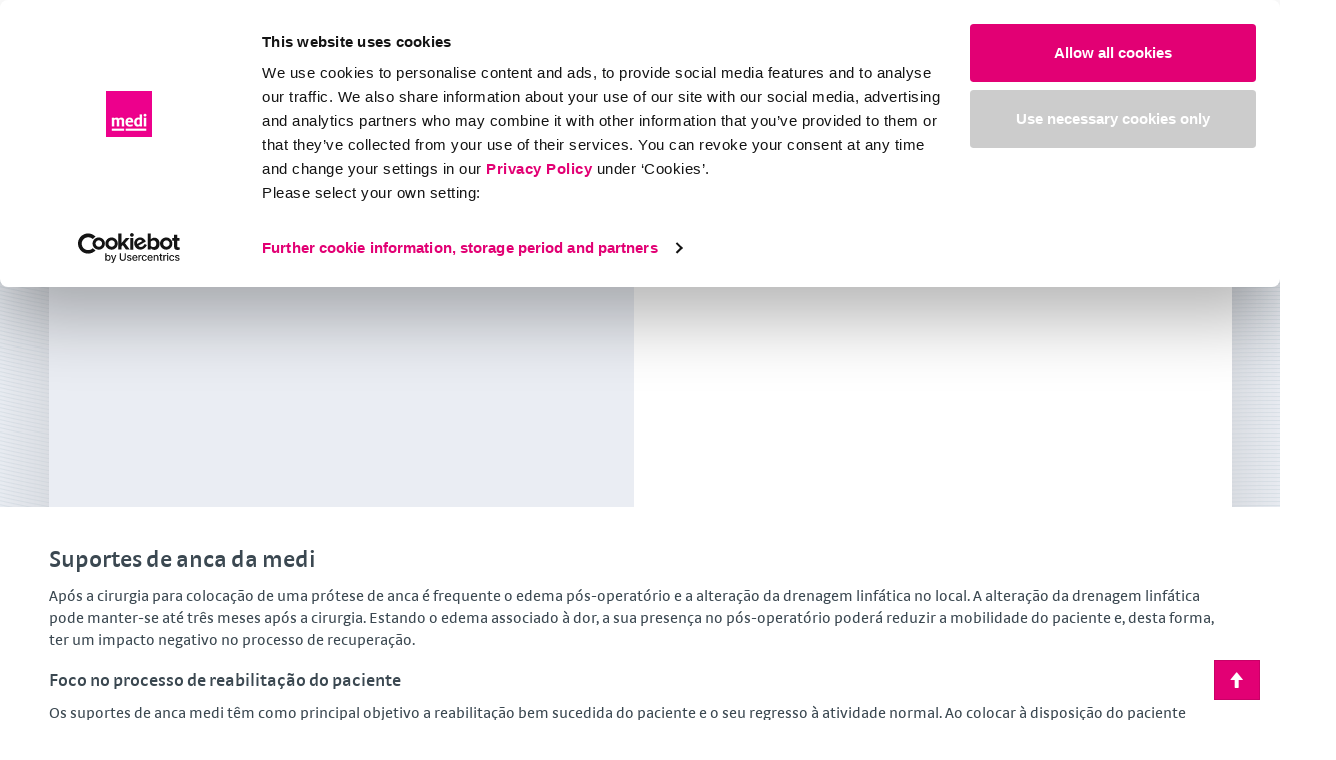

--- FILE ---
content_type: text/html; charset=utf-8
request_url: https://www.medi.pt/produtos/ligaduras/hip-supports/
body_size: 12540
content:
<!DOCTYPE html>
<html class="no-js" lang="pt-PT">
<head>

<meta charset="utf-8">
<!-- 
	This website is powered by TYPO3 - inspiring people to share!
	TYPO3 is a free open source Content Management Framework initially created by Kasper Skaarhoj and licensed under GNU/GPL.
	TYPO3 is copyright 1998-2023 of Kasper Skaarhoj. Extensions are copyright of their respective owners.
	Information and contribution at https://typo3.org/
-->

<base href="https://www.medi.pt/">

<title>Suportes de anca</title>
<meta name="static-file-server" content="https://sf.medi.de">
<meta name="static-file-version" content="1-17-16">
<meta name="frontend-provider-version" content="5.26.5">
<meta name="generator" content="TYPO3 CMS">
<meta name="viewport" content="width=device-width, initial-scale=1">
<meta name="application-name" content="Webpage">
<meta name="robots" content="index,follow">
<meta name="revisit-after" content="7 days">
<meta name="copyright" content="www.medi.pt, medi">
<meta name="description" content="Os produtos medi para a anca focam-se no sucesso da recuperação dos pacientes e no seu retorno às atividades diárias assim que possível.">









<meta name="Last-Modified" content="2024-12-11T16:24:54+01:00" /><script>document.documentElement.className = document.documentElement.className.replace( 'no-js', 'js' );</script><link rel="preload" href="https://sf.medi.de/fonts/SkolarSansPEWeb-Rg.woff2" as="font" type="font/woff2" crossorigin="">
<link rel="preload" href="https://sf.medi.de/fonts/SkolarSansPEWeb-It.woff2" as="font" type="font/woff2" crossorigin="">
<link rel="preload" href="https://sf.medi.de/fonts/SkolarSansPEWeb-Sb.woff2" as="font" type="font/woff2" crossorigin="">
<link rel="preload" href="https://sf.medi.de/fonts/SkolarSansPEWeb-SbIt.woff2" as="font" type="font/woff2" crossorigin="">
<link rel="preload" href="https://sf.medi.de/fonts/SkolarSansPEWeb-Me.woff2" as="font" type="font/woff2" crossorigin="">
<link rel="preload" href="https://sf.medi.de/fonts/SkolarSansPEWeb-MeIt.woff2" as="font" type="font/woff2" crossorigin=""><link rel="Shortcut Icon" type="image/x-icon" href="https://sf.medi.de/logo/favicon.ico" />
<link rel="Shortcut Icon" type="image/png" href="https://sf.medi.de/logo/favicon.png" />
<link rel="dns-prefetch" href="https://d1x58880l20hhz.cloudfront.net">
<!-- Open Graph Data -->
<meta property="og:title" content="Suportes de anca">
<meta property="og:description" content="Os produtos medi para a anca focam-se no sucesso da recuperação dos pacientes e no seu retorno às atividades diárias assim que possível.">
<meta property="og:url" content="https://www.medi.pt/produtos/ligaduras/hip-supports/">
<meta property="og:type" content="article">
<meta property="og:image" content="https://d1aooh1692m5gc.cloudfront.net/stage-medi-pt-AWS/7/3/csm_elderly-people-binoculars-m-68494_8e4fe12006.jpeg">
<!-- Twitter Card -->
<meta name="twitter:title" content="Suportes de anca">
<meta name="twitter:description" content="Os produtos medi para a anca focam-se no sucesso da recuperação dos pacientes e no seu retorno às atividades diárias assim que possível.">
<meta name="twitter:card" content="summary">
<meta name="twitter:url" content="https://www.medi.pt/produtos/ligaduras/hip-supports/">
<meta name="twitter:image" content="https://d1aooh1692m5gc.cloudfront.net/stage-medi-pt-AWS/7/3/csm_elderly-people-binoculars-m-68494_8e4fe12006.jpeg">

<link rel="dns-prefetch" href="https://medi-typo3-shared-deprecated.s3.amazonaws.com">

<!-- This site is optimized with the Yoast SEO for TYPO3 plugin - https://yoast.com/typo3-extensions-seo/ -->
<script type="application/ld+json">[{"@context":"https:\/\/www.schema.org","@type":"BreadcrumbList","itemListElement":[{"@type":"ListItem","position":1,"item":{"@id":"https:\/\/www.medi.pt\/","name":"medi"}},{"@type":"ListItem","position":2,"item":{"@id":"https:\/\/www.medi.pt\/produtos\/","name":"Produtos"}},{"@type":"ListItem","position":3,"item":{"@id":"https:\/\/www.medi.pt\/produtos\/ligaduras\/","name":"Suportes"}},{"@type":"ListItem","position":4,"item":{"@id":"https:\/\/www.medi.pt\/produtos\/ligaduras\/hip-supports\/","name":"Suportes para a anca"}}]}];</script>
<link rel="canonical" href="https://www.medi.pt/produtos/ligaduras/hip-supports/"/>


<!-- VhsAssetsDependenciesLoaded bootstrap.css,style.css,GoogleTagManager,medi.min.js,searchStyles -->
<link rel="stylesheet" href="https://sf.medi.de/style-1-17-16/css/bootstrap.min.css" />
<link rel="stylesheet" href="https://sf.medi.de/style-1-17-16/css/style.min.css" />
<link rel="stylesheet" href="https://www.medi.pt/typo3temp/assets/vhs-assets-searchStyles.css?1769513331" />
<script type="text/javascript">
//Google Tag Manager
(function(w,d,s,l,i){w[l]=w[l]||[];w[l].push({'gtm.start':
        new Date().getTime(),event:'gtm.js'});var f=d.getElementsByTagName(s)[0],
    j=d.createElement(s),dl=l!='dataLayer'?'&l='+l:'';j.async=true;j.src=
    'https://www.googletagmanager.com/gtm.js?id='+i+dl;f.parentNode.insertBefore(j,f);
    })(window,document,'script','dataLayer','GTM-PKR33ZV');
//End Google Tag Manager
    if(''){
        function gtag(){dataLayer.push(arguments);}
        gtag('js',new Date());
        gtag('config','');
    }
    </script></head>
<body itemtype="http://schema.org/MedicalWebPage" itemscope item data-pid="2272" data-rating="page-2272">












    



        
            
    

    <!-- Google Tag Manager (noscript) -->
    <noscript><iframe src="https://www.googletagmanager.com/ns.html?id=GTM-PKR33ZV"
                      height="0" width="0" style="display:none;visibility:hidden"></iframe></noscript>
    <!-- End Google Tag Manager (noscript) -->

        
    

<header class="site-header logo-extened" id="site-header">
    <div class="container" itemscope itemtype="http://schema.org/Organization">

        
        <a itemprop="url" class="logo" href="https://www.medi.pt/">
            <img itemprop="logo"
                 title="medi"
                 alt="medi - Logo"
                 src="https://sf.medi.de/style-1-17-16/Images/medi-logo.svg" />
        </a>

        

        
    

    

    <nav class="navbar navbar-static-top navbar-small meta-navigation" data-nav-elements="0-0">
        <ul class="nav nav-pills nav-pills-visible">
            <li class="dropdown meta-login">

                
            </li>

            

            

            <li class="meta-toggle">
                <button type="button" class="c-mainnav-toggle js-c-mainnav-toggle" title="">
                    <i class="icon icon-mobile-menu"></i>
                </button>
            </li>

        </ul>
    </nav>

        
        
                
    
    <div id="algolia_search" class="medi-react-component-from-json" data-loadable-chunks="AlgoliaInstantSearch" data-content-url="[data-uri]" data-lazy-css="https://www.medi.pt/typo3conf/ext/mediprovider/Resources/Public/ReactBuild/Styles/search-lazy.css"></div>

            
    </div>

    <!-- Main Menue -->

    


<!-- Mainmenu -->

<nav class="c-mainnav has--bottom js-mainnav" role="main-navigation">
    <span class="c-mainnav__tablet-background js-c-mainnav-toggle"></span>

    <div class="container">

        <ul class="c-mainnav__list">

            
                <!-- Erste Ebene -->
                
                    
                            <li class="c-mainnav__item has--subItems">
                                <a class="is--active c-mainnav__link" title="Produtos medi" target="_self" href="https://www.medi.pt/produtos/">Produtos<span class="c-mainnav__caret js-c-mainnav-sub-toggle caret"></span>
                                </a>

                                <div class="c-mainnav__subListContainer">
                                    
                                    

                                    <div class="c-mainnav__background"></div>
                                    
                                    <div class="c-mainnav__subListWrapper">

                                        <!-- Zweite Ebene -->

                                        
                                            
                                            <div class="c-mainnav__itemWrapper col-md-9">
                                                
                                                    <ul class="c-mainnav__subList has--subItems">
                                                        
                                                                <li class="c-mainnav__subListHeadline">
                                                                    <a class="c-mainnav__subListLink" title="Dispositivos de Compressão" target="_self" href="https://www.medi.pt/produtos/meias-de-compressao/">
                                                                        Dispositivos de Compressão
                                                                    </a>
                                                                    <span class="c-mainnav__caret js-c-mainnav-sub-toggle caret"></span>
                                                                </li>
                                                                    <!-- Dritte Ebene -->
                                                                    
                                                                        
                                                                            <li class="c-mainnav__subListItem">
                                                                                <a class="c-mainnav__subListLink" title=" Dispositivos médicos medi para o tratamento da insuficiência venosa" target="_self" href="https://www.medi.pt/produtos/meias-de-compressao/meias-de-compressao-veias/">
                                                                                     Tratamento da Insuficiência Venosa
                                                                                </a>
                                                                            </li>
                                                                        
                                                                            <li class="c-mainnav__subListItem">
                                                                                <a class="c-mainnav__subListLink" title=" Dispositivos de compressão para a insuficiência linfática" target="_self" href="https://www.medi.pt/produtos/meias-de-compressao/meias-de-compressao-edema/">
                                                                                     Tratamento da insuficiência Linfática
                                                                                </a>
                                                                            </li>
                                                                        
                                                                            <li class="c-mainnav__subListItem">
                                                                                <a class="c-mainnav__subListLink" title=" Produtos circaid – compressão ajustável da medi" target="_self" href="https://www.medi.pt/produtos/meias-de-compressao/compressao-ajustavel/">
                                                                                     Compressão ajustável
                                                                                </a>
                                                                            </li>
                                                                        
                                                                            <li class="c-mainnav__subListItem">
                                                                                <a class="c-mainnav__subListLink" title=" Compressão clínica medi" target="_self" href="https://www.medi.pt/produtos/meias-de-compressao/compressao-clinica/">
                                                                                     Compressão clínica
                                                                                </a>
                                                                            </li>
                                                                        
                                                                            <li class="c-mainnav__subListItem">
                                                                                <a class="c-mainnav__subListLink" title=" Meias de viagem da medi" target="_self" href="https://www.medi.pt/produtos/meias-de-compressao/meias-viagem/">
                                                                                     Meias de viagem
                                                                                </a>
                                                                            </li>
                                                                        
                                                                            <li class="c-mainnav__subListItem">
                                                                                <a class="c-mainnav__subListLink" title=" Auxiliares &amp; acessórios | Fácil de calçar e descalçar" target="_self" href="https://www.medi.pt/produtos/meias-de-compressao/auxiliares-acessorios/">
                                                                                     Auxiliares & acessórios
                                                                                </a>
                                                                            </li>
                                                                        
                                                                            <li class="c-mainnav__subListItem">
                                                                                <a class="c-mainnav__subListLink" title=" Opções especiais medi" target="_self" href="https://www.medi.pt/produtos/meias-de-compressao/extras/">
                                                                                     Opções especiais
                                                                                </a>
                                                                            </li>
                                                                        
                                                                        
                                                                            <li class="c-mainnav__subListItem subListItem--more">
                                                                                <a class="c-mainnav__subListLink" title="Dispositivos de Compressão" href="https://www.medi.pt/produtos/meias-de-compressao/">
                                                                                    more...
                                                                                </a>
                                                                            </li>
                                                                        
                                                                    
                                                            
                                                    </ul>
                                                
                                                    <ul class="c-mainnav__subList has--subItems">
                                                        
                                                                <li class="c-mainnav__subListHeadline">
                                                                    <a class="is--active c-mainnav__subListLink" title="Suportes elásticos medi" target="_self" href="https://www.medi.pt/produtos/ligaduras/">
                                                                        Suportes
                                                                    </a>
                                                                    <span class="c-mainnav__caret js-c-mainnav-sub-toggle caret"></span>
                                                                </li>
                                                                    <!-- Dritte Ebene -->
                                                                    
                                                                        
                                                                            <li class="c-mainnav__subListItem">
                                                                                <a class="c-mainnav__subListLink" title=" Suportes elásticos para punho da medi" target="_self" href="https://www.medi.pt/produtos/ligaduras/pulsos-elasticos/">
                                                                                     Suportes elásticos para punho
                                                                                </a>
                                                                            </li>
                                                                        
                                                                            <li class="c-mainnav__subListItem">
                                                                                <a class="c-mainnav__subListLink" title=" Suportes para imobilização de ombro da medi" target="_self" href="https://www.medi.pt/produtos/ligaduras/auxiliares-ombro/">
                                                                                     Suportes para o ombro
                                                                                </a>
                                                                            </li>
                                                                        
                                                                            <li class="c-mainnav__subListItem">
                                                                                <a class="is--active c-mainnav__subListLink" title=" Suportes de anca" target="_self" href="https://www.medi.pt/produtos/ligaduras/hip-supports/">
                                                                                     Suportes para a anca
                                                                                </a>
                                                                            </li>
                                                                        
                                                                            <li class="c-mainnav__subListItem">
                                                                                <a class="c-mainnav__subListLink" title=" Joelheiras da medi" target="_self" href="https://www.medi.pt/produtos/ligaduras/joelheiras-elasticas/">
                                                                                     Joelheiras
                                                                                </a>
                                                                            </li>
                                                                        
                                                                            <li class="c-mainnav__subListItem">
                                                                                <a class="c-mainnav__subListLink" title=" Suportes elásticos para o tornozelo da medi" target="_self" href="https://www.medi.pt/produtos/ligaduras/tornozeleiras-elasticas/">
                                                                                     Suportes elásticos para o tornozelo
                                                                                </a>
                                                                            </li>
                                                                        
                                                                            <li class="c-mainnav__subListItem">
                                                                                <a class="c-mainnav__subListLink" title=" Cotoveleiras da medi para desporto e para o dia-a-dia" target="_self" href="https://www.medi.pt/produtos/ligaduras/cotoveleiras/">
                                                                                     Cotoveleiras
                                                                                </a>
                                                                            </li>
                                                                        
                                                                            <li class="c-mainnav__subListItem">
                                                                                <a class="c-mainnav__subListLink" title=" Gama medi Posture plus" target="_self" href="https://www.medi.pt/produtos/ligaduras/posture-plus-supports/">
                                                                                     Posture plus supports
                                                                                </a>
                                                                            </li>
                                                                        
                                                                        
                                                                            <li class="c-mainnav__subListItem subListItem--more">
                                                                                <a class="c-mainnav__subListLink" title="Suportes elásticos medi" href="https://www.medi.pt/produtos/ligaduras/">
                                                                                    more...
                                                                                </a>
                                                                            </li>
                                                                        
                                                                    
                                                            
                                                    </ul>
                                                
                                                    <ul class="c-mainnav__subList has--subItems">
                                                        
                                                                <li class="c-mainnav__subListHeadline">
                                                                    <a class="c-mainnav__subListLink" title="Ortóteses da medi" target="_self" href="https://www.medi.pt/produtos/orteses/">
                                                                        Ortóteses
                                                                    </a>
                                                                    <span class="c-mainnav__caret js-c-mainnav-sub-toggle caret"></span>
                                                                </li>
                                                                    <!-- Dritte Ebene -->
                                                                    
                                                                        
                                                                            <li class="c-mainnav__subListItem">
                                                                                <a class="c-mainnav__subListLink" title=" Auxiliares para o ombro da medi" target="_self" href="https://www.medi.pt/produtos/orteses/auxiliares-ombro/">
                                                                                     Auxiliares para o ombro
                                                                                </a>
                                                                            </li>
                                                                        
                                                                            <li class="c-mainnav__subListItem">
                                                                                <a class="c-mainnav__subListLink" title=" Ortóteses de cotovelo" target="_self" href="https://www.medi.pt/produtos/orteses/cotoveleiras/">
                                                                                     Cotoveleiras
                                                                                </a>
                                                                            </li>
                                                                        
                                                                            <li class="c-mainnav__subListItem">
                                                                                <a class="c-mainnav__subListLink" title=" Ortóteses para o pulso da medi" target="_self" href="https://www.medi.pt/produtos/orteses/ortoteses-pulso/">
                                                                                     Ortóteses para o pulso
                                                                                </a>
                                                                            </li>
                                                                        
                                                                            <li class="c-mainnav__subListItem">
                                                                                <a class="c-mainnav__subListLink" title=" Ortóteses para a epicondilite da medi" target="_self" href="https://www.medi.pt/produtos/orteses/ortoteses-epicondilite/">
                                                                                     Ortóteses para a epicondilite
                                                                                </a>
                                                                            </li>
                                                                        
                                                                            <li class="c-mainnav__subListItem">
                                                                                <a class="c-mainnav__subListLink" title=" Auxiliares para o polegar da medi" target="_self" href="https://www.medi.pt/produtos/orteses/auxiliares-polegar/">
                                                                                     Auxiliares para o polegar
                                                                                </a>
                                                                            </li>
                                                                        
                                                                            <li class="c-mainnav__subListItem">
                                                                                <a class="c-mainnav__subListLink" title=" Cintas sacro lombares e ortóteses da medi" target="_self" href="https://www.medi.pt/produtos/orteses/cintas-lombares/">
                                                                                     Cintas lombares
                                                                                </a>
                                                                            </li>
                                                                        
                                                                            <li class="c-mainnav__subListItem">
                                                                                <a class="c-mainnav__subListLink" title=" Joelheiras rígidas da medi" target="_self" href="https://www.medi.pt/produtos/orteses/joelheiras-rigidas/">
                                                                                     Joelheiras rígidas
                                                                                </a>
                                                                            </li>
                                                                        
                                                                            <li class="c-mainnav__subListItem">
                                                                                <a class="c-mainnav__subListLink" title=" Ortóteses para tibiotársica da medi" target="_self" href="https://www.medi.pt/produtos/orteses/ortoteses-para-tibiotarsica/">
                                                                                     Ortóteses para tibiotársica
                                                                                </a>
                                                                            </li>
                                                                        
                                                                            <li class="c-mainnav__subListItem">
                                                                                <a class="c-mainnav__subListLink" title=" Ortóteses de tornozelo da medi" target="_self" href="https://www.medi.pt/produtos/orteses/tornozeleiras/">
                                                                                     Ortóteses de tornozelo
                                                                                </a>
                                                                            </li>
                                                                        
                                                                        
                                                                            <li class="c-mainnav__subListItem subListItem--more">
                                                                                <a class="c-mainnav__subListLink" title="Ortóteses da medi" href="https://www.medi.pt/produtos/orteses/">
                                                                                    more...
                                                                                </a>
                                                                            </li>
                                                                        
                                                                    
                                                            
                                                    </ul>
                                                
                                                    <ul class="c-mainnav__subList has--subItems">
                                                        
                                                                <li class="c-mainnav__subListHeadline">
                                                                    <a class="c-mainnav__subListLink" title="Palmilhas ortopédicas – versáteis e individualizadas | medi" target="_self" href="https://www.medi.pt/produtos/palmilhas-ortopedicas/">
                                                                        Palmilhas ortopédicas
                                                                    </a>
                                                                    <span class="c-mainnav__caret js-c-mainnav-sub-toggle caret"></span>
                                                                </li>
                                                                    <!-- Dritte Ebene -->
                                                                    
                                                                        
                                                                            <li class="c-mainnav__subListItem">
                                                                                <a class="c-mainnav__subListLink" title=" Produtos de silicone para maior conforto no seu calçado" target="_self" href="https://www.medi.pt/produtos/palmilhas-ortopedicas/palmilhas-silicone/">
                                                                                     Produtos de silicone
                                                                                </a>
                                                                            </li>
                                                                        
                                                                            <li class="c-mainnav__subListItem">
                                                                                <a class="c-mainnav__subListLink" title=" Palmilhas medi footsupport | medi" target="_self" href="https://www.medi.pt/produtos/palmilhas-ortopedicas/medi-footsupport/">
                                                                                     medi footsupport
                                                                                </a>
                                                                            </li>
                                                                        
                                                                        
                                                                    
                                                            
                                                    </ul>
                                                
                                                    <ul class="c-mainnav__subList has--subItems">
                                                        
                                                                <li class="c-mainnav__subListHeadline">
                                                                    <a class="c-mainnav__subListLink" title="Visão geral dos destaques e notícias da medi" target="_self" href="https://www.medi.pt/produtos/highlights/">
                                                                        Destaques
                                                                    </a>
                                                                    <span class="c-mainnav__caret js-c-mainnav-sub-toggle caret"></span>
                                                                </li>
                                                                    <!-- Dritte Ebene -->
                                                                    
                                                                        
                                                                            <li class="c-mainnav__subListItem">
                                                                                <a class="c-mainnav__subListLink" title=" Novo Spinomed® – eficácia cientificamente comprovada na terapia da osteoporose | medi" target="_self" href="https://www.medi.pt/produtos/highlights/spinomed/">
                                                                                     Spinomed
                                                                                </a>
                                                                            </li>
                                                                        
                                                                            <li class="c-mainnav__subListItem">
                                                                                <a class="c-mainnav__subListLink" title=" Os novos suportes da medi" target="_self" href="https://www.medi.pt/produtos/highlights/suportes-conforto/">
                                                                                     Novos suportes
                                                                                </a>
                                                                            </li>
                                                                        
                                                                        
                                                                    
                                                            
                                                    </ul>
                                                
                                            </div>

                                            <div class="c-mainnav__teaserWrapper col-md-3 ">
                                                
                                                

                                            </div>
                                        

                                        

                                    </div>
                                </div>

                            </li>
                        
                
                    
                            <li class="c-mainnav__item has--subItems">
                                <a class="c-mainnav__link" title="Diagnóstico e Tratamento - patologias e métodos de tratamento" target="_self" href="https://www.medi.pt/diagnostico-tratamento/">Diagnóstico e tratamento<span class="c-mainnav__caret js-c-mainnav-sub-toggle caret"></span>
                                </a>

                                <div class="c-mainnav__subListContainer">
                                    
                                    

                                    <div class="c-mainnav__background"></div>
                                    
                                    <div class="c-mainnav__subListWrapper">

                                        <!-- Zweite Ebene -->

                                        
                                            
                                            <div class="c-mainnav__itemWrapper col-md-9">
                                                
                                                    <ul class="c-mainnav__subList has--subItems">
                                                        
                                                                <li class="c-mainnav__subListHeadline">
                                                                    <a class="c-mainnav__subListLink" title="Distúrbios venosos - sintomas e tratamento | medi" target="_self" href="https://www.medi.pt/diagnostico-tratamento/disturbios-venosos/">
                                                                        Disturbios venosos
                                                                    </a>
                                                                    <span class="c-mainnav__caret js-c-mainnav-sub-toggle caret"></span>
                                                                </li>
                                                                    <!-- Dritte Ebene -->
                                                                    
                                                                        
                                                                            <li class="c-mainnav__subListItem">
                                                                                <a class="c-mainnav__subListLink" title=" Estrutura das veias e válvulas venosas nas pernas | medi" target="_self" href="https://www.medi.pt/diagnostico-tratamento/disturbios-venosos/anatomia-veias/">
                                                                                     Anatomia da veias
                                                                                </a>
                                                                            </li>
                                                                        
                                                                            <li class="c-mainnav__subListItem">
                                                                                <a class="c-mainnav__subListLink" title=" Doenças venosas - quão saudáveis são as suas veias? | medi" target="_self" href="https://www.medi.pt/diagnostico-tratamento/disturbios-venosos/doencas-venosas/">
                                                                                     Doenças venosas
                                                                                </a>
                                                                            </li>
                                                                        
                                                                            <li class="c-mainnav__subListItem">
                                                                                <a class="c-mainnav__subListLink" title=" Úlcera da perna (ulcus cruris) - causas, tratamento, cuidados com a ferida | medi" target="_self" href="https://www.medi.pt/diagnostico-tratamento/ulcera-venosa-da-perna/">
                                                                                     Úlcera de perna venosa
                                                                                </a>
                                                                            </li>
                                                                        
                                                                            <li class="c-mainnav__subListItem">
                                                                                <a class="c-mainnav__subListLink" title=" Prevenir as telangiectasias; causas e tratamento | medi" target="_self" href="https://www.medi.pt/diagnostico-tratamento/disturbios-venosos/telangiectasias/">
                                                                                     Telangiectasias
                                                                                </a>
                                                                            </li>
                                                                        
                                                                            <li class="c-mainnav__subListItem">
                                                                                <a class="c-mainnav__subListLink" title=" Pernas pesadas e cansadas - dores nas pernas. O que é que ajuda? | medi" target="_self" href="https://www.medi.pt/diagnostico-tratamento/disturbios-venosos/pernas-pesadas/">
                                                                                     Pernas pesadas
                                                                                </a>
                                                                            </li>
                                                                        
                                                                            <li class="c-mainnav__subListItem">
                                                                                <a class="c-mainnav__subListLink" title=" O que é a inflamação das veias (flebite)? Sintomas - tratamento | medi" target="_self" href="https://www.medi.pt/diagnostico-tratamento/disturbios-venosos/flebite/">
                                                                                     Flebite
                                                                                </a>
                                                                            </li>
                                                                        
                                                                            <li class="c-mainnav__subListItem">
                                                                                <a class="c-mainnav__subListLink" title=" O que se pode fazer com as varizes? | medi" target="_self" href="https://www.medi.pt/diagnostico-tratamento/disturbios-venosos/varizes/">
                                                                                     Varizes
                                                                                </a>
                                                                            </li>
                                                                        
                                                                            <li class="c-mainnav__subListItem">
                                                                                <a class="c-mainnav__subListLink" title=" Insuficiência venosa crónica (IVC) | medi" target="_self" href="https://www.medi.pt/diagnostico-tratamento/disturbios-venosos/insuficiencia-venosa/">
                                                                                     Insuficiência venosa
                                                                                </a>
                                                                            </li>
                                                                        
                                                                            <li class="c-mainnav__subListItem">
                                                                                <a class="c-mainnav__subListLink" title=" Exercícios de terapia venosa - exercícios simples para as veias no dia a dia | medi" target="_self" href="https://www.medi.pt/diagnostico-tratamento/disturbios-venosos/exercicios-veias/">
                                                                                     Exercícios para as veias
                                                                                </a>
                                                                            </li>
                                                                        
                                                                            <li class="c-mainnav__subListItem">
                                                                                <a class="c-mainnav__subListLink" title=" Tratamento das veias - terapias venosas modernas | medi" target="_self" href="https://www.medi.pt/diagnostico-tratamento/disturbios-venosos/terapia-venosa/">
                                                                                     Terapias venosas
                                                                                </a>
                                                                            </li>
                                                                        
                                                                        
                                                                            <li class="c-mainnav__subListItem subListItem--more">
                                                                                <a class="c-mainnav__subListLink" title="Distúrbios venosos - sintomas e tratamento | medi" href="https://www.medi.pt/diagnostico-tratamento/disturbios-venosos/">
                                                                                    more...
                                                                                </a>
                                                                            </li>
                                                                        
                                                                    
                                                            
                                                    </ul>
                                                
                                                    <ul class="c-mainnav__subList has--subItems">
                                                        
                                                                <li class="c-mainnav__subListHeadline">
                                                                    <a class="c-mainnav__subListLink" title="Definição de Trombose – Visão geral da trombose na perna | medi" target="_self" href="https://www.medi.pt/diagnostico-tratamento/trombose/">
                                                                        Trombose
                                                                    </a>
                                                                    <span class="c-mainnav__caret js-c-mainnav-sub-toggle caret"></span>
                                                                </li>
                                                                    <!-- Dritte Ebene -->
                                                                    
                                                                        
                                                                            <li class="c-mainnav__subListItem">
                                                                                <a class="c-mainnav__subListLink" title=" Reconhecer a trombose venosa profunda: sintomas e tratamento | medi" target="_self" href="https://www.medi.pt/diagnostico-tratamento/trombose/trombose-venosa/">
                                                                                     Trombose venosa
                                                                                </a>
                                                                            </li>
                                                                        
                                                                            <li class="c-mainnav__subListItem">
                                                                                <a class="c-mainnav__subListLink" title=" Trombose do viajante ✈ Pernas inchadas quando viaja? | medi" target="_self" href="https://www.medi.pt/diagnostico-tratamento/trombose/trombose-viajante/">
                                                                                     Trombose do viajante
                                                                                </a>
                                                                            </li>
                                                                        
                                                                        
                                                                    
                                                            
                                                    </ul>
                                                
                                                    <ul class="c-mainnav__subList has--subItems">
                                                        
                                                                <li class="c-mainnav__subListHeadline">
                                                                    <a class="c-mainnav__subListLink" title="Linfedema – tudo sobre a doença crónica | medi" target="_self" href="https://www.medi.pt/diagnostico-tratamento/linfedema/">
                                                                        Tudo sobre linfedema
                                                                    </a>
                                                                    <span class="c-mainnav__caret js-c-mainnav-sub-toggle caret"></span>
                                                                </li>
                                                                    <!-- Dritte Ebene -->
                                                                    
                                                                        
                                                                            <li class="c-mainnav__subListItem">
                                                                                <a class="c-mainnav__subListLink" title=" Linfedema: Causas, tratamento, qualidade de vida | medi" target="_self" href="https://www.medi.pt/diagnostico-tratamento/linfedema/doenca-linfedema/">
                                                                                     Linfedema
                                                                                </a>
                                                                            </li>
                                                                        
                                                                        
                                                                    
                                                            
                                                    </ul>
                                                
                                                    <ul class="c-mainnav__subList has--subItems">
                                                        
                                                                <li class="c-mainnav__subListHeadline">
                                                                    <a class="c-mainnav__subListLink" title="Tudo sobre lipedema | medi" target="_self" href="https://www.medi.pt/diagnostico-tratamento/lipedema/">
                                                                        Tudo sobre lipedema
                                                                    </a>
                                                                    <span class="c-mainnav__caret js-c-mainnav-sub-toggle caret"></span>
                                                                </li>
                                                                    <!-- Dritte Ebene -->
                                                                    
                                                                        
                                                                            <li class="c-mainnav__subListItem">
                                                                                <a class="c-mainnav__subListLink" title=" Lipedema - identificação e tratamento de distúrbios da distribuição de gordura nas pernas | medi" target="_self" href="https://www.medi.pt/diagnostico-tratamento/lipedema/doenca-lipedema/">
                                                                                     Lipedema
                                                                                </a>
                                                                            </li>
                                                                        
                                                                            <li class="c-mainnav__subListItem">
                                                                                <a class="c-mainnav__subListLink" title=" Como funciona a lipoaspiração? | medi" target="_self" href="https://www.medi.pt/diagnostico-tratamento/lipedema/lipoaspiracao/">
                                                                                     Lipoaspiração
                                                                                </a>
                                                                            </li>
                                                                        
                                                                        
                                                                    
                                                            
                                                    </ul>
                                                
                                                    <ul class="c-mainnav__subList has--subItems">
                                                        
                                                                <li class="c-mainnav__subListHeadline">
                                                                    <a class="c-mainnav__subListLink" title="De onde vem a dor no pulso? | medi" target="_self" href="https://www.medi.pt/diagnostico-tratamento/dor-pulso/">
                                                                        Dor no pulso
                                                                    </a>
                                                                    <span class="c-mainnav__caret js-c-mainnav-sub-toggle caret"></span>
                                                                </li>
                                                                    <!-- Dritte Ebene -->
                                                                    
                                                                        
                                                                            <li class="c-mainnav__subListItem">
                                                                                <a class="c-mainnav__subListLink" title=" Tendinite: Sintomas e tratamento" target="_self" href="https://www.medi.pt/diagnostico-tratamento/dor-pulso/tendinite/">
                                                                                     Tendinite
                                                                                </a>
                                                                            </li>
                                                                        
                                                                        
                                                                    
                                                            
                                                    </ul>
                                                
                                                    <ul class="c-mainnav__subList has--subItems">
                                                        
                                                                <li class="c-mainnav__subListHeadline">
                                                                    <a class="c-mainnav__subListLink" title="Dor no cotovelo - o que fazer | medi" target="_self" href="https://www.medi.pt/diagnostico-tratamento/dor-cotovelo/">
                                                                        Dor no cotovelo
                                                                    </a>
                                                                    <span class="c-mainnav__caret js-c-mainnav-sub-toggle caret"></span>
                                                                </li>
                                                                    <!-- Dritte Ebene -->
                                                                    
                                                                        
                                                                            <li class="c-mainnav__subListItem">
                                                                                <a class="c-mainnav__subListLink" title=" Epicondilite: cotovelo de tenista / cotovelo de golfista" target="_self" href="https://www.medi.pt/diagnostico-tratamento/dor-cotovelo/epicondilite/">
                                                                                     Epicondilite
                                                                                </a>
                                                                            </li>
                                                                        
                                                                        
                                                                    
                                                            
                                                    </ul>
                                                
                                                    <ul class="c-mainnav__subList has--subItems">
                                                        
                                                                <li class="c-mainnav__subListHeadline">
                                                                    <a class="c-mainnav__subListLink" title="Dor no ombro: O que fazer e que médico consultar? | medi" target="_self" href="https://www.medi.pt/diagnostico-tratamento/dor-ombro/">
                                                                        Dor no ombro
                                                                    </a>
                                                                    <span class="c-mainnav__caret js-c-mainnav-sub-toggle caret"></span>
                                                                </li>
                                                                    <!-- Dritte Ebene -->
                                                                    
                                                                        
                                                                            <li class="c-mainnav__subListItem">
                                                                                <a class="c-mainnav__subListLink" title=" Luxação do ombro - O que fazer? | medi" target="_self" href="https://www.medi.pt/diagnostico-tratamento/dor-ombro/luxacao-ombro/">
                                                                                     Luxação do ombro
                                                                                </a>
                                                                            </li>
                                                                        
                                                                        
                                                                    
                                                            
                                                    </ul>
                                                
                                                    <ul class="c-mainnav__subList has--subItems">
                                                        
                                                                <li class="c-mainnav__subListHeadline">
                                                                    <a class="c-mainnav__subListLink" title="Os problemas nas costas são múltiplos – uma visão geral | medi" target="_self" href="https://www.medi.pt/diagnostico-tratamento/problemas-costas/">
                                                                        Problemas nas costas
                                                                    </a>
                                                                    <span class="c-mainnav__caret js-c-mainnav-sub-toggle caret"></span>
                                                                </li>
                                                                    <!-- Dritte Ebene -->
                                                                    
                                                                        
                                                                            <li class="c-mainnav__subListItem">
                                                                                <a class="c-mainnav__subListLink" title=" Dor nas costas: Causas, tratamento, dicas" target="_self" href="https://www.medi.pt/diagnostico-tratamento/problemas-costas/dores-costas/">
                                                                                     Dores de costas
                                                                                </a>
                                                                            </li>
                                                                        
                                                                        
                                                                    
                                                            
                                                    </ul>
                                                
                                                    <ul class="c-mainnav__subList has--subItems">
                                                        
                                                                <li class="c-mainnav__subListHeadline">
                                                                    <a class="c-mainnav__subListLink" title="Dor no joelho: causas e tipos | medi" target="_self" href="https://www.medi.pt/diagnostico-tratamento/dor-joelho/">
                                                                        Dor no joelho
                                                                    </a>
                                                                    <span class="c-mainnav__caret js-c-mainnav-sub-toggle caret"></span>
                                                                </li>
                                                                    <!-- Dritte Ebene -->
                                                                    
                                                                        
                                                                            <li class="c-mainnav__subListItem">
                                                                                <a class="c-mainnav__subListLink" title=" Rutura do ligamento cruzado | Tratamento e terapia" target="_self" href="https://www.medi.pt/diagnostico-tratamento/dor-joelho/rutura-ligamento-cruzado/">
                                                                                     Rutura do ligamento cruzado
                                                                                </a>
                                                                            </li>
                                                                        
                                                                            <li class="c-mainnav__subListItem">
                                                                                <a class="c-mainnav__subListLink" title=" Lesão do menisco: causas e tratamento" target="_self" href="https://www.medi.pt/diagnostico-tratamento/dor-joelho/lesao-menisco/">
                                                                                     Lesão do menisco
                                                                                </a>
                                                                            </li>
                                                                        
                                                                        
                                                                    
                                                            
                                                    </ul>
                                                
                                                    <ul class="c-mainnav__subList has--subItems">
                                                        
                                                                <li class="c-mainnav__subListHeadline">
                                                                    <a class="c-mainnav__subListLink" title="Dor no tornozelo: causas e quadro clínico | medi" target="_self" href="https://www.medi.pt/diagnostico-tratamento/dor-tornozelo/">
                                                                        Dor no tornozelo
                                                                    </a>
                                                                    <span class="c-mainnav__caret js-c-mainnav-sub-toggle caret"></span>
                                                                </li>
                                                                    <!-- Dritte Ebene -->
                                                                    
                                                                        
                                                                            <li class="c-mainnav__subListItem">
                                                                                <a class="c-mainnav__subListLink" title=" Tendão de Aquiles: anatomia, função e queixas" target="_self" href="https://www.medi.pt/diagnostico-tratamento/dor-tornozelo/anatomia-tendao-aquiles/">
                                                                                     Anatomia do tendão de aquiles
                                                                                </a>
                                                                            </li>
                                                                        
                                                                            <li class="c-mainnav__subListItem">
                                                                                <a class="c-mainnav__subListLink" title=" Rotura do tendão de Aquiles: causas e tratamento | medi" target="_self" href="https://www.medi.pt/diagnostico-tratamento/dor-tornozelo/rotura-tendao-aquiles/">
                                                                                     Rotura do tendão de Aquiles
                                                                                </a>
                                                                            </li>
                                                                        
                                                                            <li class="c-mainnav__subListItem">
                                                                                <a class="c-mainnav__subListLink" title=" Aquilodinia: causas e tratamento" target="_self" href="https://www.medi.pt/diagnostico-tratamento/dor-tornozelo/aquilodinia/">
                                                                                     Aquilodinia
                                                                                </a>
                                                                            </li>
                                                                        
                                                                            <li class="c-mainnav__subListItem">
                                                                                <a class="c-mainnav__subListLink" title=" Fratura do tornozelo: diagnóstico e terapia | medi" target="_self" href="https://www.medi.pt/diagnostico-tratamento/dor-tornozelo/fratura-tornozelo/">
                                                                                     Fratura do tornozelo
                                                                                </a>
                                                                            </li>
                                                                        
                                                                            <li class="c-mainnav__subListItem">
                                                                                <a class="c-mainnav__subListLink" title=" Entorse do tornozelo - o que é? Causas e tratamento" target="_self" href="https://www.medi.pt/diagnostico-tratamento/dor-tornozelo/entorse/">
                                                                                     Entorse
                                                                                </a>
                                                                            </li>
                                                                        
                                                                        
                                                                    
                                                            
                                                    </ul>
                                                
                                                    <ul class="c-mainnav__subList has--subItems">
                                                        
                                                                <li class="c-mainnav__subListHeadline">
                                                                    <a class="c-mainnav__subListLink" title="Artrose: Definição, causas e terapia | medi" target="_self" href="https://www.medi.pt/diagnostico-tratamento/artrose/">
                                                                        Artrose
                                                                    </a>
                                                                    <span class="c-mainnav__caret js-c-mainnav-sub-toggle caret"></span>
                                                                </li>
                                                                    <!-- Dritte Ebene -->
                                                                    
                                                                        
                                                                            <li class="c-mainnav__subListItem">
                                                                                <a class="c-mainnav__subListLink" title=" Gonartrose - Causas e tratamento da osteoartrose do joelho" target="_self" href="https://www.medi.pt/diagnostico-tratamento/artrose/gonartrose/">
                                                                                     Gonartrose
                                                                                </a>
                                                                            </li>
                                                                        
                                                                        
                                                                    
                                                            
                                                    </ul>
                                                
                                                    <ul class="c-mainnav__subList has--subItems">
                                                        
                                                                <li class="c-mainnav__subListHeadline">
                                                                    <a class="c-mainnav__subListLink" title="Osteoporose – doença crónica que se alastra rapidamente | medi" target="_self" href="https://www.medi.pt/diagnostico-tratamento/osteoporose/">
                                                                        Tudo sobre osteoporose
                                                                    </a>
                                                                    <span class="c-mainnav__caret js-c-mainnav-sub-toggle caret"></span>
                                                                </li>
                                                                    <!-- Dritte Ebene -->
                                                                    
                                                                        
                                                                            <li class="c-mainnav__subListItem">
                                                                                <a class="c-mainnav__subListLink" title=" O que é a osteoporose? Sintomas, causas e tratamento" target="_self" href="https://www.medi.pt/diagnostico-tratamento/osteoporose/doenca-osteoporose/">
                                                                                     Osteoporose
                                                                                </a>
                                                                            </li>
                                                                        
                                                                            <li class="c-mainnav__subListItem">
                                                                                <a class="c-mainnav__subListLink" title=" Cifose" target="_self" href="https://www.medi.pt/diagnostico-tratamento/osteoporose/cifose/">
                                                                                     Cifose
                                                                                </a>
                                                                            </li>
                                                                        
                                                                            <li class="c-mainnav__subListItem">
                                                                                <a class="c-mainnav__subListLink" title=" O que fazer no caso de uma fratura vertebral causada por osteoporose?" target="_self" href="https://www.medi.pt/diagnostico-tratamento/osteoporose/fratura-vertebral/">
                                                                                     Fratura vertebral
                                                                                </a>
                                                                            </li>
                                                                        
                                                                        
                                                                    
                                                            
                                                    </ul>
                                                
                                                    <ul class="c-mainnav__subList has--subItems">
                                                        
                                                                <li class="c-mainnav__subListHeadline">

                                                                    <a class="c-mainnav__subListLink" title="Costas e veias saudáveis durante a gravidez | medi" target="_self" href="https://www.medi.pt/diagnostico-tratamento/gravidez/">
                                                                        Gravidez
                                                                    </a>
                                                                    <span class="c-mainnav__caret js-c-mainnav-sub-toggle caret"></span>

                                                                </li>
                                                            
                                                    </ul>
                                                
                                            </div>

                                            <div class="c-mainnav__teaserWrapper col-md-3 ">
                                                
                                                

                                            </div>
                                        

                                        

                                    </div>
                                </div>

                            </li>
                        
                
                    
                            <li class="c-mainnav__item has--subItems">
                                <a class="c-mainnav__link" title="Portal do profissional de saúde - Informação e material de apoio para os profissionais de saúde" target="_self" href="https://www.medi.pt/profissionais-de-saude/">Profissionais de saúde<span class="c-mainnav__caret js-c-mainnav-sub-toggle caret"></span>
                                </a>

                                <div class="c-mainnav__subListContainer">
                                    
                                    

                                    <div class="c-mainnav__background"></div>
                                    
                                    <div class="c-mainnav__subListWrapper">

                                        <!-- Zweite Ebene -->

                                        
                                            
                                            <div class="c-mainnav__itemWrapper col-md-6 c-mainnav__itemWrapper-big-typo">
                                                
                                                    <ul class="c-mainnav__subList has--subItems">
                                                        
                                                                <li class="c-mainnav__subListHeadline">
                                                                    <a class="c-mainnav__subListLink" title="Informação e material de apoio para os profissionais de saúde" target="_self" href="https://www.medi.pt/profissionais-de-saude/informacao-tratamentos/">
                                                                        Informação sobre tratamentos disponíveis
                                                                    </a>
                                                                    <span class="c-mainnav__caret js-c-mainnav-sub-toggle caret"></span>
                                                                </li>
                                                                    <!-- Dritte Ebene -->
                                                                    
                                                                        
                                                                            <li class="c-mainnav__subListItem">
                                                                                <a class="c-mainnav__subListLink" title=" Tratamento de patologia venosa - A compressão é essencial" target="_self" href="https://www.medi.pt/profissionais-de-saude/informacao-tratamentos/terapia-venosa/">
                                                                                     Patologia venosa
                                                                                </a>
                                                                            </li>
                                                                        
                                                                            <li class="c-mainnav__subListItem">
                                                                                <a class="c-mainnav__subListLink" title=" Tratamento de alterações músculo-esqueléticas" target="_self" href="https://www.medi.pt/profissionais-de-saude/informacao-tratamentos/tratamento-ortopedico/">
                                                                                     Alterações músculo-esqueléticas
                                                                                </a>
                                                                            </li>
                                                                        
                                                                            <li class="c-mainnav__subListItem">
                                                                                <a class="c-mainnav__subListLink" title=" Tratamento do linfedema/lipedema" target="_self" href="https://www.medi.pt/profissionais-de-saude/informacao-tratamentos/tratamento-linfedema-lipedema/">
                                                                                     Patologia linfática
                                                                                </a>
                                                                            </li>
                                                                        
                                                                        
                                                                    
                                                            
                                                    </ul>
                                                
                                            </div>

                                            <div class="c-mainnav__teaserWrapper col-md-3 col-md-push-3">
                                                
                                                

                                            </div>
                                        

                                        

                                    </div>
                                </div>

                            </li>
                        
                
                    
                            <li class="c-mainnav__item has--subItems">
                                <a class="c-mainnav__link" title="Os nossos serviços" target="_self" href="https://www.medi.pt/servicos/">Serviços<span class="c-mainnav__caret js-c-mainnav-sub-toggle caret"></span>
                                </a>

                                <div class="c-mainnav__subListContainer">
                                    
                                    

                                    <div class="c-mainnav__background"></div>
                                    
                                    <div class="c-mainnav__subListWrapper">

                                        <!-- Zweite Ebene -->

                                        
                                            
                                            <div class="c-mainnav__itemWrapper col-md-6 c-mainnav__itemWrapper-big-typo">
                                                
                                                    <ul class="c-mainnav__subList has--subItems">
                                                        
                                                                <li class="c-mainnav__subListHeadline">
                                                                    <a class="c-mainnav__subListLink" title="Contato" target="_self" href="https://www.medi.pt/servicos/contato/">
                                                                        Contato
                                                                    </a>
                                                                    <span class="c-mainnav__caret js-c-mainnav-sub-toggle caret"></span>
                                                                </li>
                                                                    <!-- Dritte Ebene -->
                                                                    
                                                                        
                                                                            <li class="c-mainnav__subListItem">
                                                                                <a class="c-mainnav__subListLink" title=" Formulário de contato" target="_self" href="https://www.medi.pt/servicos/contato/formulario-de-contato/">
                                                                                     Formulário de contato
                                                                                </a>
                                                                            </li>
                                                                        
                                                                            <li class="c-mainnav__subListItem">
                                                                                <a class="c-mainnav__subListLink" title=" Ficha técnica" target="_self" href="https://www.medi.pt/servicos/contato/ficha-tecnica/">
                                                                                     Ficha técnica
                                                                                </a>
                                                                            </li>
                                                                        
                                                                            <li class="c-mainnav__subListItem">
                                                                                <a class="c-mainnav__subListLink" title=" medi internacional" target="_blank" href="https://www.medi.pt/servicos/contato/international/">
                                                                                     medi internacional
                                                                                </a>
                                                                            </li>
                                                                        
                                                                        
                                                                    
                                                            
                                                    </ul>
                                                
                                                    <ul class="c-mainnav__subList has--subItems">
                                                        
                                                                <li class="c-mainnav__subListHeadline">

                                                                    <a class="c-mainnav__subListLink" title="Catálogos de produtos - catálogos de todos os produtos medi" target="_self" href="https://www.medi.pt/servicos/catalogos-de-produtos/">
                                                                        Catálogos de produtos
                                                                    </a>
                                                                    <span class="c-mainnav__caret js-c-mainnav-sub-toggle caret"></span>

                                                                </li>
                                                            
                                                    </ul>
                                                
                                                    <ul class="c-mainnav__subList has--subItems">
                                                        
                                                                <li class="c-mainnav__subListHeadline">

                                                                    <a class="c-mainnav__subListLink" title="Banco de imagens" target="_self" href="https://www.medi.pt/servicos/transferir-midias/">
                                                                        Banco de imagens
                                                                    </a>
                                                                    <span class="c-mainnav__caret js-c-mainnav-sub-toggle caret"></span>

                                                                </li>
                                                            
                                                    </ul>
                                                
                                            </div>

                                            <div class="c-mainnav__teaserWrapper col-md-3 col-md-push-3">
                                                
                                                

                                            </div>
                                        

                                        

                                    </div>
                                </div>

                            </li>
                        
                
                    
                            <li class="c-mainnav__item has--subItems">
                                <a class="c-mainnav__link" title="medi – a qualidade alemã em dispositivos médicos" target="_self" href="https://www.medi.pt/medi/">A medi<span class="c-mainnav__caret js-c-mainnav-sub-toggle caret"></span>
                                </a>

                                <div class="c-mainnav__subListContainer">
                                    
                                    

                                    <div class="c-mainnav__background"></div>
                                    
                                    <div class="c-mainnav__subListWrapper">

                                        <!-- Zweite Ebene -->

                                        
                                            
                                            <div class="c-mainnav__itemWrapper col-md-6 c-mainnav__itemWrapper-big-typo">
                                                
                                                    <ul class="c-mainnav__subList has--subItems">
                                                        
                                                                <li class="c-mainnav__subListHeadline">

                                                                    <a class="c-mainnav__subListLink" title="Carreiras na medi - todos os empregos e vagas | medi" target="_self" href="https://www.medi.pt/medi/carreiras/">
                                                                        Carreiras
                                                                    </a>
                                                                    <span class="c-mainnav__caret js-c-mainnav-sub-toggle caret"></span>

                                                                </li>
                                                            
                                                    </ul>
                                                
                                                    <ul class="c-mainnav__subList has--subItems">
                                                        
                                                                <li class="c-mainnav__subListHeadline">

                                                                    <a class="c-mainnav__subListLink" title="Factos &amp; números" target="_self" href="https://www.medi.pt/medi/factos-numeros/">
                                                                        Factos & números
                                                                    </a>
                                                                    <span class="c-mainnav__caret js-c-mainnav-sub-toggle caret"></span>

                                                                </li>
                                                            
                                                    </ul>
                                                
                                                    <ul class="c-mainnav__subList has--subItems">
                                                        
                                                                <li class="c-mainnav__subListHeadline">

                                                                    <a class="c-mainnav__subListLink" title="Marcos históricos - A história da medi" target="_self" href="https://www.medi.pt/medi/marcos-historicos/">
                                                                        Marcos históricos
                                                                    </a>
                                                                    <span class="c-mainnav__caret js-c-mainnav-sub-toggle caret"></span>

                                                                </li>
                                                            
                                                    </ul>
                                                
                                                    <ul class="c-mainnav__subList has--subItems">
                                                        
                                                                <li class="c-mainnav__subListHeadline">

                                                                    <a class="c-mainnav__subListLink" title="World of Compression" target="_self" href="https://www.medi.pt/medi/worldofcompression/">
                                                                        World of Compression
                                                                    </a>
                                                                    <span class="c-mainnav__caret js-c-mainnav-sub-toggle caret"></span>

                                                                </li>
                                                            
                                                    </ul>
                                                
                                            </div>

                                            <div class="c-mainnav__teaserWrapper col-md-3 col-md-push-3">
                                                
                                                

                                            </div>
                                        

                                        

                                    </div>
                                </div>

                            </li>
                        
                

            


            


            

        </ul>

    </div>
</nav>





    
            <!-- Breadcrumb -->
            

    
            <div class="container">
                <ol vocab="http://schema.org/" class="breadcrumb" typeof="BreadcrumbList">
                    

                            
                                    <li property="itemListElement" typeof="ListItem">
                                        <a property="item" typeof="WebPage" class="breadcrumb-link" title="Produtos medi" href="https://www.medi.pt/produtos/">
                                            <span property="name">Produtos</span>
                                        </a>
                                        <meta property="position" content="1">
                                    </li>
                                

                    

                            
                                    <li property="itemListElement" typeof="ListItem">
                                        <a property="item" typeof="WebPage" class="breadcrumb-link" title="Suportes elásticos medi" href="https://www.medi.pt/produtos/ligaduras/">
                                            <span property="name">Suportes</span>
                                        </a>
                                        <meta property="position" content="2">
                                    </li>
                                

                    

                            
                                    <li>
                                        Suportes para a anca
                                    </li>
                                

                    
                </ol>
            </div>
        


        

</header>




<main>
    

    

<section class="top-teaser">
    <div class="container">
        <div class="row">
            

	
	
    
            
    
            <div class="col-sm-12 col-md-6">
                <div class="aspect-ratio-wrapper">
                    <header class="well"><h1 itemprop="headline" class="half-btm-border">Suportes de anca</h1><p>Apoio confortável para lesões e disfunções da anca</p></header>
                </div>
            </div>
            <div class="col-sm-12 col-md-6">
                
                    






    
    

    
    
    
        
        
    
    
        
        
    

    
    

    
    

    
    
        
    
    
        
    

    
    

    
    
        
    
    

    

            
            

            
            

            
            
            
            

            
                    
                            
                        
                

            

            
            

            
                    

                        
                        
                        

                        <script type="application/ld+json">
                            {"@context":"http:\/\/schema.org","@type":"ImageObject","author":"medi GmbH & Co. KG","contentUrl":"https:\/\/images.medi.de\/EN\/medi-corporate\/pictures\/image-pictures\/miscellaneous\/elderly-people-binoculars-m-68494.jpeg","datePublished":"06.02.2020","description":null,"name":"Suportes para a anca da medi"}
                        </script>

                    
                

           
                   <img class="img-responsive" src="https://images.medi.de/585x330/EN/medi-corporate/pictures/image-pictures/miscellaneous/elderly-people-binoculars-m-68494.jpeg" alt="Suportes de anca da medi" title="Suportes para a anca da medi" width="585" height="330" />
               
        

                
            </div>
        

        
 


        </div>
    </div>
</section>



    <div class="container">
        <div class="row">
            <section class="col-md-12 col-xs-12">
                <div class="content">
                    <!--TYPO3SEARCH_begin-->
                    

	
	
    

    

    
    <H2>Suportes de anca da medi</H2>


<p>Após a cirurgia para colocação de uma prótese de anca é frequente o edema pós-operatório e a alteração da drenagem linfática no local. A alteração da drenagem linfática pode manter-se até três meses após a cirurgia. Estando o edema associado à dor, a sua presença no pós-operatório poderá reduzir a mobilidade do paciente e, desta forma, ter um impacto negativo no processo de recuperação.</p>
<h3>Foco no processo de reabilitação do paciente</h3>
<p>Os suportes de anca medi têm como principal objetivo a reabilitação bem sucedida do paciente e o seu regresso à atividade normal. Ao colocar à disposição do paciente suportes e ortóteses para a anca, a medi posiciona-se como um grande aliado no processo de recuperação da patologia de anca.</p>











	<div class="tx_mediproductdatabase_container">
    
    <div class="container">
        <div class="row">
            
            <div class="col-sm-4 col-md-3 sidebar">
                <nav class="panel panel-default nav-panel panel-no-border">
                    
                        <div class="panel-heading">
                            <h3 class="panel-title">Anca</h3>
                        </div>
                    
                    
                </nav>

                <section class="panel panel-light panel-filter-selection">
                    <header class="panel-heading">
                        <h3 class="panel-title">A sua seleção de filtro</h3>
                    </header>
                    <div class="panel-body">
                        <ul class="selected-filters">
                            
                                    
                                        
                                            
                                        
                                    
                                
                        </ul>
                    </div>
                </section>

                <section class="panel panel-default panel-filter">
                    <header class="panel-heading">
                        <h3 class="panel-title">Filtro</h3>
                    </header>
                    <div class="panel-body" id="filterMenu">
                        
                                <h4>Cores</h4>
                                <ul class="color list-inline">
                                    
                                        
                                            <li id="f-2318" data-original-title="Branco" data-toggle="tooltip" class="white"><a class="sr-only" title="Branco" href="#">Branco</a></li>
                                        
                                    
                                        
                                            <li id="f-2354" data-original-title="Cinzento" data-toggle="tooltip" class="gray"><a class="sr-only" title="Cinzento" href="#">Cinzento</a></li>
                                        
                                    
                                        
                                            <li id="f-2317" data-original-title="Preto" data-toggle="tooltip" class="black"><a class="sr-only" title="Preto" href="#">Preto</a></li>
                                        
                                    
                                </ul>
                            

                        
                            <h4>Tamanhos</h4>
                            <ul class="sizes list-inline">
                                
                                    
                                        <li id="f-2589" data-original-title="Tamanho L" data-toggle="tooltip" ><a title="Tamanho L" href="javascript:;">L</a></li>
                                    
                                
                                    
                                        <li id="f-2588" data-original-title="Tamanho M" data-toggle="tooltip" ><a title="Tamanho M" href="javascript:;">M</a></li>
                                    
                                
                                    
                                        <li id="f-2587" data-original-title="Tamanho S" data-toggle="tooltip" ><a title="Tamanho S" href="javascript:;">S</a></li>
                                    
                                
                                    
                                        <li id="f-2590" data-original-title="Tamanho XL" data-toggle="tooltip" ><a title="Tamanho XL" href="javascript:;">XL</a></li>
                                    
                                
                                    
                                        <li id="f-2593" data-original-title="Tamanho XXL" data-toggle="tooltip" ><a title="Tamanho XXL" href="javascript:;">XXL</a></li>
                                    
                                
                            </ul>
                        

                        

                        
                            <h4>Partes do corpo</h4>
                            <ul class="nav-icons">
                                
                                    
                                        
                                            <li id="f-2260" ><a title="Anca" href="javascript:;"><i class="icon-body icon-body-hip"></i><span class="link-text">Anca</span></a></li>
                                        
                                    
                                
                            </ul>
                        
                    </div>
                    <div id="loadingFilters">
                        <img src="https://www.medi.pt/typo3conf/ext/mediproductdatabase/Resources/Public/img/loading.gif" width="36" height="36" alt="" />
                    </div>
                </section>
            </div>
        

        
                
                
            

        <div class="col-sm-8 col-md-9">
            <a name="listTop"> </a>
            <div id="productList">
                
                        <ul class="grid-product">
                            
                                <li>
                                    <figure class="product-widget ">
                                        <a href="https://www.medi.pt/produtos/medi-orthocox/">
                                            
                                                <img class="img-responsive" src="https://d1aooh1692m5gc.cloudfront.net/stage-medi-pt-AWS/3/0/csm_huefte-orthese-operation-medi-orthocox-m-17831_4c2ad3fc14.jpeg" width="211" height="317" alt="" />
                                              
                                        </a>
                                        <figcaption>
                                            <strong>medi orthocox</strong>
                                            <p>Suporte de anca</p>
                                        </figcaption>

                                        
                                            <a href="https://www.medi.pt/produtos/medi-orthocox/" class="product-widget-hover-content">
                                                <div class="text-field" style="margin-top: 100px;">
                                                    
                                                        <strong>Tamanhos</strong>
                                                        <ul class="sizes list-inline">
                                                            
                                                                <li data-toggle="tooltip" data-original-title="Tamanho "><span>S</span></li>
                                                            
                                                                <li data-toggle="tooltip" data-original-title="Tamanho "><span>M</span></li>
                                                            
                                                                <li data-toggle="tooltip" data-original-title="Tamanho "><span>L</span></li>
                                                            
                                                                <li data-toggle="tooltip" data-original-title="Tamanho "><span>XL</span></li>
                                                            
                                                                <li data-toggle="tooltip" data-original-title="Tamanho "><span>XXL</span></li>
                                                            
                                                        </ul>
                                                    
                                                    
                                                        <strong>Cores</strong>
                                                        <ul class="color list-inline">
                                                            
                                                                <li class="gray" data-toggle="tooltip" data-original-title="Cinzento"><span title="Cinzento" class="sr-only">Cinzento</span></li>
                                                            
                                                        </ul>
                                                    

                                                    
                                                </div>
                                            </a>
                                        
                                        
                                    </figure>
                                </li>
                            
                                <li>
                                    <figure class="product-widget ">
                                        <a href="https://www.medi.pt/produtos/medi-hip-one/">
                                            
                                                <img class="img-responsive" src="https://d1aooh1692m5gc.cloudfront.net/stage-medi-pt-AWS/7/d/csm_medi-hip-one-orthoses-m-26896_7e3eaf27a1.jpeg" width="211" height="317" alt="" />
                                              
                                        </a>
                                        <figcaption>
                                            <strong>medi Hip one</strong>
                                            <p>Ortótese de anca</p>
                                        </figcaption>

                                        
                                            <a href="https://www.medi.pt/produtos/medi-hip-one/" class="product-widget-hover-content">
                                                <div class="text-field" style="margin-top: 100px;">
                                                    
                                                        <strong>Tamanhos</strong>
                                                        <ul class="sizes list-inline">
                                                            
                                                                <li data-toggle="tooltip" data-original-title="Tamanho "><span>S</span></li>
                                                            
                                                                <li data-toggle="tooltip" data-original-title="Tamanho "><span>M</span></li>
                                                            
                                                                <li data-toggle="tooltip" data-original-title="Tamanho "><span>L</span></li>
                                                            
                                                        </ul>
                                                    
                                                    
                                                        <strong>Cores</strong>
                                                        <ul class="color list-inline">
                                                            
                                                                <li class="black" data-toggle="tooltip" data-original-title="Preto"><span title="Preto" class="sr-only">Preto</span></li>
                                                            
                                                                <li class="white" data-toggle="tooltip" data-original-title="Branco"><span title="Branco" class="sr-only">Branco</span></li>
                                                            
                                                        </ul>
                                                    

                                                    
                                                </div>
                                            </a>
                                        
                                        
                                    </figure>
                                </li>
                            
                        </ul>
                    
            </div>
            <div id="pagination" class="text-center">
                
            </div>
            <div id="loading">
                <img src="https://www.medi.pt/typo3conf/ext/mediproductdatabase/Resources/Public/img/loading.gif" width="36" height="36" alt="" />
            </div>
        </div>
    </div>
    </div>

<div class="hidden" id="locallang">
    <span id="lll_category_reset_selection">Repor seleção</span>
    <span id="lll_category_choose_an_option">Por favor, selecione uma opção					Por favor, selecione uma opção</span>
    <span id="lll_category_select_an_item">Por favor, selecione (pelo menos) uma opção</span>
    <span id="lll_category_no_options_for_filters">Sem resultados</span>
</div>

<div class="hidden" id="mediproductdatabase-ajax-uri" data-url="https://www.medi.pt/produtos/ligaduras/hip-supports/"></div>
<div class="hidden" id="mediproductdatabase-sys-language-uid" data-id="0"></div>

<div class="hidden" id="filterTranslation_colorSearch" data-translation="Colour"></div>

<div class="hidden" id="filterTranslation_size" data-translation="Size"></div>

<div class="hidden" id="filterTranslation_length" data-translation="Length"></div>

<div class="hidden" id="filterTranslation_bodyRegion" data-translation="Body parts"></div>


<script id="filterMenuTemplate" type="text/x-jsrender">
    {{if !~isEmptyObject(searchColor)}}
        <h4>Cores</h4>
        <ul class="color list-inline">
            {{props searchColor}}
                <li id="f-{{>prop.filterValueUid}}" data-original-title="{{>prop.value}}" data-toggle="tooltip" class="{{>prop.additionalValue}}
                {{if prop.selected}} selected{{/if}}
                "><a class="sr-only" title="{{>prop.value}}" href="#">{{>prop.value}}</a>
                </li>
            {{/props}}
        </ul>
    {{/if}}

    {{if !~isEmptyObject(size)}}
        <h4>Tamanhos</h4>
        <ul class="sizes list-inline">
            {{props size}}
                <li id="f-{{>prop.filterValueUid}}" data-original-title="Tamanho {{>prop.value}}" data-toggle="tooltip" {{if prop.selected}} class="selected"{{/if}}><a title="Tamanho {{>prop.value}}" href="javascript:;">{{>prop.value}}</a></li>
            {{/props}}
        </ul>
    {{/if}}

    {{if !~isEmptyObject(length)}}
        <h4>Modelos</h4>
        <ul class="lengths list-inline">
            {{props length}}
                <li id="f-{{>prop.filterValueUid}}" data-original-title="{{>prop.additionalValue}} - {{>prop.value}}" data-toggle="tooltip" {{if prop.selected}}class="selected"{{/if}}>
                <a title="{{>prop.additionalValue}} - {{>prop.value}}" href="javascript:;">{{>prop.value}}</a></li>
            {{/props}}
        </ul>
    {{/if}}

    {{if !~isEmptyObject(bodyRegion)}}
        <h4>Partes do corpo</h4>
        <ul class="nav-icons">
            {{props bodyRegion}}
                {{if prop.filterImage}}
                    <li id="f-{{>prop.filterValueUid}}" {{if prop.selected}}class="selected"{{/if}}><a title="{{>prop.value}}" href="javascript:;"><i class="{{>prop.filterImage}}"></i><span class="link-text">{{>prop.value}}</span></a></li>
                {{/if}}
            {{/props}}
        </ul>
    {{/if}}

</script>

<script id="productPaginationTemplate" type="text/x-jsrender">
    <ul class="pagination">
        {{if totalPages>1}}
            {{if previousPage}}
                <li><a rel="back" href="javascript:;" title="" data-page="{{:previousPage}}">«<span class="sr-only"> </span></a></li>
            {{/if}}
            {{if previousPage.length==0}}
                <li class="disabled"><a rel="back" href="javascript:;" title="">&laquo;<span class="sr-only"> </span></a></li>
            {{/if}}
            {{for pages ~cP=currentPage}}
                {{if page ==~cP}}
                <li class="active"><a href="javascript:;" title="">{{:page}}<span class="sr-only"> ()</span></a></li>
                {{/if}}
                {{if page == "disabled"}}
                <li class="disabled"><a href="javascript:;" title="">...</a></li>
                {{else page !=~cP}}
                <li><a href="javascript:;" title="" data-page="{{:page}}">{{:page}}</a></li>
                {{/if}}
            {{/for}}

            {{if nextPage}}
                <li><a rel="next" href="javascript:;" title="" data-page="{{:nextPage}}">»<span class="sr-only"> </span></a></li>
            {{/if}}
            {{if nextPage.length==0}}
                <li class="disabled"><a rel="next" href="javascript:;" title="">&raquo;<span class="sr-only"> </span></a></li>
            {{/if}}
        {{/if}}
    </ul>
</script>

<script id="productDetailsTemplate" type="text/x-jsrender">
<li>
    <figure class="product-widget{{if banner}} add-info{{/if}}">
        <a href="{{:productDetailUri}}">
            {{:productImage}}
        </a>

        <figcaption>
            <strong>{{:name}}</strong>
            {{:subline}}
        </figcaption>

        <a class="product-widget-hover-content" href="{{:productDetailUri}}">
            <div class="text-field" style="margin-top: 100px;">
                {{if size}}
                    <strong>Tamanhos</strong>
                    <ul class="sizes list-inline">
                        {{for size}}
                            <li data-toggle="tooltip" data-original-title="Tamanho {{:additionalValue}}"><span>{{:value}}</span></li>
                        {{/for}}
                    </ul>
                {{/if}}

                {{if color }}
                    <strong>Cores</strong>
                    <ul class="color list-inline">
                        {{props color}}
                            <li class="{{:prop.additionalValue}}" data-toggle="tooltip" data-original-title="{{:prop.value}}"><span href="#" title="{{:prop.value}}" class="sr-only">{{:prop.value}}</span></li>
                        {{/props}}
                    </ul>
                {{/if}}

                {{if compressionClass}}
                    <strong>Classes de compressão</strong>
                    <ul class="compression list-inline">
                        {{props compressionClass}}
                            <li data-toggle="tooltip" data-original-title="{{:prop.additionalValue}}">{{:prop.value}}</li>
                        {{/props}}
                    </ul>
                {{/if}}
            </div>
        </a>
        {{if banner}}
            {{for banner}}
                <span class="{{:additionalValue}}">{{:value}}</span>
            {{/for}}
        {{/if}}
    </figure>
</li>
</script>

</div>


                    <!--TYPO3SEARCH_end-->
                </div>
            </section>
        </div>
    </div>


</main>


    

        <div class="medi-mds-v2">
            <div class="g-wrap full-container background--color--medi-light-grey-25 g-wrap--has-spacings">
                <div class="container">
                    <div class="o-footer">
                        <span style="display: block" class="a-text a-text--headline o-footer__claim">
                            medi. I feel better.
                        </span>
                        
                        
                        
                        
                        
                        
                        
                        
                        
                        <div class="o-footer__sections-wrap row">
                            
                                <div class="col-sm-4">
                                    <div class="m-footer-section">
                                        

	
	

    
    
    
    

    <section class="panel panel-default" data-match-height="pannel-btn-">

        
        <header class="panel-heading">
            <span class="panel-title ">Empresa</span>
        </header>
            

        <div class="panel-body" >
            
            <ul> 	<li><a href="https://www.medi.pt/medi/" title="Empresa" target="_blank">Apresentação da medi</a></li> 	<li><a href="https://www.medi.pt/medi/carreiras/" title="Carreiras">Carreiras</a></li> 	<li><a href="https://www.medi.de/en/company/international/" title="As nossas sucursais em todo o mundo" target="_blank">As nossas sucursais em todo o mundo</a></li> 	<li><a href="https://www.medi-for-help.com/en/" title="medi for help" target="_blank">medi for help</a></li> 	<li><a href="https://images.medi.de/Storage/Documents/Portugal/medi-Commercial-Policy-ENG-2021-05_PUBLIC_VERSION.pdf" title="medi Commercial Policy" target="_blank">política comercial medi</a></li> </ul>

            
        </div>
    </section>




                                    </div>
                                </div>
                            
                            
                                <div class="col-sm-4">
                                    <div class="m-footer-section">
                                        

	
	

    
    
    
    

    <section class="panel panel-default" data-match-height="pannel-btn-">

        
        <header class="panel-heading">
            <span class="panel-title ">Contatos</span>
        </header>
            

        <div class="panel-body" >
            
            <p><b>medi Bayreuth Unipessoal, Lda</b><br> Rua do Centro Cultural, n° 43<br> 1700-106 Lisboa<br> Portugal&nbsp;</p>
<p><i class="icon icon-phone"></i><a href="tel:+351218437160">+351 21 8 43 71 60</a>&nbsp;*<br> <i class="icon icon-doc"></i>+351 21 8 47 08 33<br> <i class="icon icon-mail"></i><a href="mailto:medi.portugal@medibayreuth.pt">medi.portugal@medibayreuth.pt</a></p>
<p>*chamada para a rede fixa nacional</p>

            
        </div>
    </section>




                                    </div>
                                </div>
                            
                            
                            
                            
                            
                            
                            
                            
                        </div>
                    </div>
                </div>
            </div>
            <div class="g-wrap full-container background--color--medi-grey-100">
                <div class="container">
                    <div class="o-footer-secondary row">
                        <div class="o-footer-secondary__social-icons col-sm-4">
                            

	
	

    
    

    
        <a href="https://www.facebook.com/medi.Portugal.social" class="a-button a-button--ghost" target="_blank" rel="nofollow"
           title="medi on Facebook">
            <svg viewBox="0 0 32 32" class="a-icon a-button__symbol a-icon__social-media--facebook">
                <use class="a-icon--social-media--facebook a-icon--default-icon"
                     xlink:href="https://www.medi.pt/typo3conf/ext/mediprovider/Resources/Public/Icons/social-icons-sprite.svg?v=3#social-media--facebook"></use>
            </svg>
        </a>
    
    
        <a href="https://www.instagram.com/medi.portugal/" class="a-button a-button--ghost" target="_blank" rel="nofollow"
           title="medi on Instagram">
            <svg viewBox="0 0 32 32" class="a-icon a-button__symbol a-icon__social-media--instagram">
                <use class="a-icon--social-media--instagram a-icon--default-icon"
                     xlink:href="https://www.medi.pt/typo3conf/ext/mediprovider/Resources/Public/Icons/social-icons-sprite.svg?v=3#social-media--instagram"></use>
            </svg>
        </a>
    
    
    
    
    
    
    
        <a href="https://www.linkedin.com/company/medi-portugal" class="a-button a-button--ghost" target="_blank" rel="nofollow"
           title="medi on LinkedIn">
            <svg viewBox="0 0 32 32" class="a-icon a-button__symbol a-icon__social-media--linkedin">
                <use class="a-icon--social-media--linkedin a-icon--default-icon"
                     xlink:href="https://www.medi.pt/typo3conf/ext/mediprovider/Resources/Public/Icons/social-icons-sprite.svg?v=3#social-media--linkedin"></use>
            </svg>
        </a>
    
    
    
    





                        </div>
                        <div class="o-footer-secondary__links col-sm-8">
                            

	
	
    

    
    

   <ul> 	<li><a href="https://www.medi.pt/impressao/" title="Impressão">Os nossos dados</a></li> 	<li><a href="https://www.medi.pt/proteccao-de-dados/" title="Protecção de dados">Protecção de dados</a></li> 	<li><a href="https://www.medi.pt/exoneracao-da-responsabilidade/" title="Exoneração da responsabilidade">Exoneração da responsabilidade</a></li> 	<li><a href="https://www.medi.pt/direitos-de-autor/" title="Direitos de autor">Direitos de autor</a></li> </ul>







                        </div>
                    </div>
                </div>
            </div>
        </div>
        <span class="site-footer">
            <a title="To top"
               class="top btn btn-primary glyphicon glyphicon-arrow-up" href="#site-header"></a>
        </span>

        
                
            
        
        
        
        
    
    








<script src="https://sf.medi.de/style-1-17-16/javascript/require.js" type="text/javascript"></script>
<script src="https://sf.medi.de/style-1-17-16/javascript/medi.require.config.js" type="text/javascript"></script>
<script src="https://sf.medi.de/style-1-17-16/javascript/libraries/jquery-2-1-3.min.js" type="text/javascript"></script>

    



<script async data-chunk="componentInitializer" src="https://www.medi.pt/typo3conf/ext/mediprovider/Resources/Public/ReactBuild/componentInitializer.bundle.js?v=5.26.5" type="text/javascript"></script>

<script src="/typo3conf/ext/mediproductdatabase/Resources/Public/Script/ext.require.js?1758805556" type="text/javascript"></script>




<script type="text/javascript" src="https://sf.medi.de/style-1-17-16/javascript/medi.min.js"></script></body>
</html>